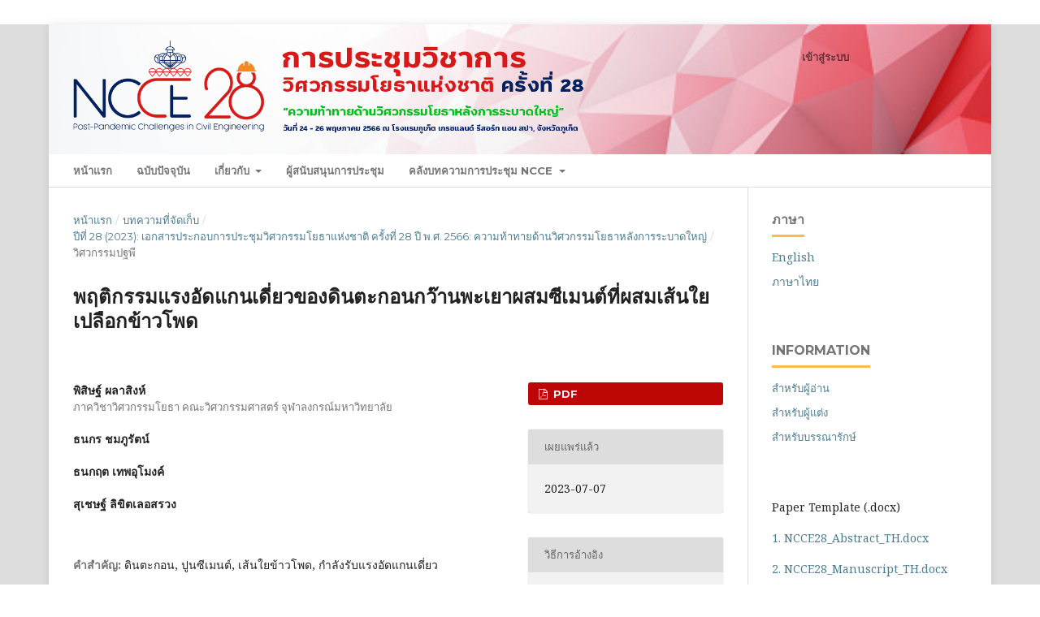

--- FILE ---
content_type: text/html; charset=utf-8
request_url: https://conference.thaince.org/index.php/ncce28/article/view/2319
body_size: 8545
content:
<!DOCTYPE html>
<html lang="th-TH" xml:lang="th-TH">
<head>
	<meta charset="utf-8">
	<meta name="viewport" content="width=device-width, initial-scale=1.0">
	<title>
		พฤติกรรมแรงอัดแกนเดี่ยวของดินตะกอนกว๊านพะเยาผสมซีเมนต์ที่ผสมเส้นใยเปลือกข้าวโพด
							| การประชุมวิศวกรรมโยธาแห่งชาติ ครั้งที่ 28
			</title>

	
<link rel="icon" href="https://conference.thaince.org/public/journals/4/favicon_th_TH.jpg">
<meta name="generator" content="Open Journal Systems 3.3.0.19">
<link rel="schema.DC" href="http://purl.org/dc/elements/1.1/" />
<meta name="DC.Creator.PersonalName" content="พิสิษฐ์ ผลาสิงห์"/>
<meta name="DC.Creator.PersonalName" content="ธนกร ชมภูรัตน์"/>
<meta name="DC.Creator.PersonalName" content="ธนกฤต เทพอุโมงค์"/>
<meta name="DC.Creator.PersonalName" content="สุเชษฐ์ ลิขิตเลอสรวง"/>
<meta name="DC.Date.created" scheme="ISO8601" content="2023-07-07"/>
<meta name="DC.Date.dateSubmitted" scheme="ISO8601" content="2023-01-31"/>
<meta name="DC.Date.issued" scheme="ISO8601" content="2023-06-01"/>
<meta name="DC.Date.modified" scheme="ISO8601" content="2023-07-07"/>
<meta name="DC.Description" xml:lang="en" content="Research on the use of waste materials to develop engineering properties is recently popular in the construction industry. This research outcome can reduce construction costs and increase the value of waste materials, as well as provide a positive benefit to the environment. Phayao Lake sedimentary soil and corn husks are the waste materials in Phayao province. Due to limited storage and disposal of materials, it leads to a significant environmental problem. This research aims to study the unconfined compressive strength of Phayao Lake sedimentary soil mixed with cement and corn fibre. The experiments are performed based on the unconfined compression test. The specimens are tested at the cement content of 7%, fibre content of 1.0% by dry weight soil at curing time of 7 days, which vary the fibre length of 10, 20 and 40 mm, respectively. From the results, it is found that the addition of fibres changes the brittleness behaviour of cement treated sedimentary soil to the ductile behaviour, and also reduces strength drop after the peak. Finally, this research can define the optimum ratio and length of corn fibre for engineering application."/>
<meta name="DC.Description" xml:lang="th" content="งานวิจัยเกี่ยวกับการนำวัสดุเหลือทิ้งมาพัฒนาสมบัติทางวิศวกรรมเพื่อเป็นทางเลือกในอุตสาหกรรมการก่อสร้าง นอกจากจะเป็นการลดต้นทุนการก่อสร้างและเพิ่มมูลค่าให้กับวัสดุเหลือทิ้งแล้วนั้น ยังส่งผลดีต่อสิ่งแวดล้อมด้วย ดังเช่น ดินตะกอนกว๊านพะเยา และเปลือกข้าวโพด ซึ่งจัดว่าเป็นวัสดุเหลือทิ้งและมีจำนวนมากในพื้นที่จังหวัดพะเยา การกองเก็บและการกำจัดวัสดุดังกล่าวก่อให้เกิดปัญหาทางสิ่งแวดล้อมอย่างมาก งานวิจัยนี้มีวัตถุประสงค์เพื่อศึกษาพฤติกรรมแรงอัดแกนเดี่ยวของดินตะกอนกว๊านพะเยาผสมปูนซีเมนต์ที่เสริมเส้นใยข้าวโพด โดยทําการทดสอบกําลังอัดแกนเดี่ยวที่ปริมาณปูนซีเมนต์ร้อยละ 7 ปริมาณเส้นใยร้อยละ 1.0 โดยน้ำหนักของดินแห้ง และความยาวเส้นใย 10 20 และ 40 มิลลิเมตร ตามลำดับ ที่อายุการบ่ม 7 วัน ผลการทดสอบกําลังอัดแกนเดี่ยวพบว่าการเพิ่มเส้นใยช่วยเปลี่ยนพฤติกรรมเปราะของตัวอย่างดินตะกอนกว๊านพะเยาผสมปูนซีเมนต์ ให้เป็นพฤติกรรมเหนียวและช่วยลดการสูญเสียกําลังหลังจากกําลังอัดสูงสุด ท้ายสุดของงานวิจัยนี้จะนำเสนออัตราส่วนและความยาวที่เหมาะสมของเส้นใยข้าวโพดสำหรับนำไปใช้ในงานวิศวกรรม"/>
<meta name="DC.Format" scheme="IMT" content="application/pdf"/>
<meta name="DC.Identifier" content="2319"/>
<meta name="DC.Identifier.pageNumber" content="GTE21-1-GTE21-8"/>
<meta name="DC.Identifier.URI" content="https://conference.thaince.org/index.php/ncce28/article/view/2319"/>
<meta name="DC.Language" scheme="ISO639-1" content="th"/>
<meta name="DC.Rights" content="ลิขสิทธิ์ (c) 2023 การประชุมวิศวกรรมโยธาแห่งชาติ ครั้งที่ 28"/>
<meta name="DC.Rights" content=""/>
<meta name="DC.Source" content="การประชุมวิศวกรรมโยธาแห่งชาติ ครั้งที่ 28"/>
<meta name="DC.Source.Volume" content="28"/>
<meta name="DC.Source.URI" content="https://conference.thaince.org/index.php/ncce28"/>
<meta name="DC.Subject" xml:lang="th" content="ดินตะกอน"/>
<meta name="DC.Subject" xml:lang="th" content="ปูนซีเมนต์"/>
<meta name="DC.Subject" xml:lang="th" content="เส้นใยข้าวโพด"/>
<meta name="DC.Subject" xml:lang="th" content="กำลังรับแรงอัดแกนเดี่ยว"/>
<meta name="DC.Title" content="พฤติกรรมแรงอัดแกนเดี่ยวของดินตะกอนกว๊านพะเยาผสมซีเมนต์ที่ผสมเส้นใยเปลือกข้าวโพด"/>
<meta name="DC.Title.Alternative" xml:lang="en" content="Unconfined Compression Behaviour of Cement Treated Phayao Lakebed Sedimentary Soil Admixed with Corn Husk Fibre"/>
<meta name="DC.Type" content="Text.Serial.Journal"/>
<meta name="DC.Type.articleType" content="วิศวกรรมปฐพี"/>
<meta name="gs_meta_revision" content="1.1"/>
<meta name="citation_journal_title" content="การประชุมวิศวกรรมโยธาแห่งชาติ ครั้งที่ 28"/>
<meta name="citation_journal_abbrev" content="Thai NCCE Conf 28"/>
<meta name="citation_author" content="พิสิษฐ์ ผลาสิงห์"/>
<meta name="citation_author_institution" content="ภาควิชาวิศวกรรมโยธา คณะวิศวกรรมศาสตร์ จุฬาลงกรณ์มหาวิทยาลัย"/>
<meta name="citation_author" content="ธนกร ชมภูรัตน์"/>
<meta name="citation_author" content="ธนกฤต เทพอุโมงค์"/>
<meta name="citation_author" content="สุเชษฐ์ ลิขิตเลอสรวง"/>
<meta name="citation_title" content="พฤติกรรมแรงอัดแกนเดี่ยวของดินตะกอนกว๊านพะเยาผสมซีเมนต์ที่ผสมเส้นใยเปลือกข้าวโพด"/>
<meta name="citation_language" content="th"/>
<meta name="citation_date" content="2023/07/07"/>
<meta name="citation_volume" content="28"/>
<meta name="citation_firstpage" content="GTE21"/>
<meta name="citation_lastpage" content="1-GTE21-8"/>
<meta name="citation_abstract_html_url" content="https://conference.thaince.org/index.php/ncce28/article/view/2319"/>
<meta name="citation_keywords" xml:lang="th" content="ดินตะกอน"/>
<meta name="citation_keywords" xml:lang="th" content="ปูนซีเมนต์"/>
<meta name="citation_keywords" xml:lang="th" content="เส้นใยข้าวโพด"/>
<meta name="citation_keywords" xml:lang="th" content="กำลังรับแรงอัดแกนเดี่ยว"/>
<meta name="citation_pdf_url" content="https://conference.thaince.org/index.php/ncce28/article/download/2319/1232"/>
	<link rel="stylesheet" href="https://conference.thaince.org/index.php/ncce28/$$$call$$$/page/page/css?name=stylesheet" type="text/css" /><link rel="stylesheet" href="//fonts.googleapis.com/css?family=Montserrat:400,700|Noto+Serif:400,400i,700,700i" type="text/css" /><link rel="stylesheet" href="https://conference.thaince.org/lib/pkp/styles/fontawesome/fontawesome.css?v=3.3.0.19" type="text/css" /><link rel="stylesheet" href="https://conference.thaince.org/public/journals/4/styleSheet.css?d=" type="text/css" />
</head>
<body class="pkp_page_article pkp_op_view has_site_logo" dir="ltr">

	<div class="pkp_structure_page">

				<header class="pkp_structure_head" id="headerNavigationContainer" role="banner">
						
 <nav class="cmp_skip_to_content" aria-label="ข้ามไปที่เนื้อหาหลัก">
	<a href="#pkp_content_main">ข้ามไปที่เนื้อหาหลัก</a>
	<a href="#siteNav">ข้ามไปที่เมนูนำทางหลัก</a>
		<a href="#pkp_content_footer">ข้ามไปยังส่วนท้ายของไซต์</a>
</nav>

			<div class="pkp_head_wrapper">

				<div class="pkp_site_name_wrapper">
					<button class="pkp_site_nav_toggle">
						<span>Open Menu</span>
					</button>
										<div class="pkp_site_name">
																<a href="						https://conference.thaince.org/index.php/ncce28/index
					" class="is_img">
							<img src="https://conference.thaince.org/public/journals/4/pageHeaderLogoImage_th_TH.png" width="1070" height="204"  />
						</a>
										</div>
				</div>

				
				<nav class="pkp_site_nav_menu" aria-label="การนำทางไซต์">
					<a id="siteNav"></a>
					<div class="pkp_navigation_primary_row">
						<div class="pkp_navigation_primary_wrapper">
																				<ul id="navigationPrimary" class="pkp_navigation_primary pkp_nav_list">
								<li class="">
				<a href="https://conference.thaince.org/index.php/ncce28/">
					หน้าแรก
				</a>
							</li>
								<li class="">
				<a href="https://conference.thaince.org/index.php/ncce28/issue/current">
					ฉบับปัจจุบัน
				</a>
							</li>
															<li class="">
				<a href="https://conference.thaince.org/index.php/ncce28/about">
					เกี่ยวกับ
				</a>
									<ul>
																					<li class="">
									<a href="https://conference.thaince.org/index.php/ncce28/about">
										เกี่ยวกับการประชุม
									</a>
								</li>
																												<li class="">
									<a href="https://conference.thaince.org/index.php/ncce28/committee">
										คณะกรรมการจัดงาน
									</a>
								</li>
																												<li class="">
									<a href="https://conference.thaince.org/index.php/ncce28/schedule">
										ตารางการประชุม
									</a>
								</li>
																												<li class="">
									<a href="https://conference.thaince.org/index.php/ncce28/Graceland">
										ข้อมูลโรงแรม
									</a>
								</li>
																												<li class="">
									<a href="https://conference.thaince.org/index.php/ncce28/registration">
										ลงทะเบียน / ชำระค่าลงทะบียน
									</a>
								</li>
																												<li class="">
									<a href="https://conference.thaince.org/index.php/ncce28/about/privacy">
										นโยบายส่วนบุคคล
									</a>
								</li>
																												<li class="">
									<a href="https://conference.thaince.org/index.php/ncce28/about/contact">
										ติดต่อ
									</a>
								</li>
																		</ul>
							</li>
								<li class="">
				<a href="https://conference.thaince.org/index.php/ncce28/sponsors">
					ผู้สนับสนุนการประชุม
				</a>
							</li>
								<li class="">
				<a href="https://conference.thaince.org/index.php/ncce28/about">
					คลังบทความการประชุม NCCE
				</a>
									<ul>
																					<li class="">
									<a href="https://conference.thaince.org/index.php/ncce25/issue/view/1">
										บทความการประชุม NCCE25 (2020)
									</a>
								</li>
																												<li class="">
									<a href="https://conference.thaince.org/index.php/ncce26/issue/view/4">
										บทความการประชุม NCCE26 (2021)
									</a>
								</li>
																												<li class="">
									<a href="https://conference.thaince.org/index.php/ncce27/issue/view/6">
										บทความการประชุม NCCE27 (2022)
									</a>
								</li>
																												<li class="">
									<a href="https://conference.thaince.org/index.php/ncce28/issue/view/7">
										บทความการประชุม NCCE28 (2023)
									</a>
								</li>
																												<li class="">
									<a href="https://conference.thaince.org/index.php/ncce29/index">
										บทความการประชุม NCCE29 (2024)
									</a>
								</li>
																												<li class="">
									<a href="https://conference.thaince.org/index.php/ncce30/index">
										บทความการประชุม NCCE30 (2025)
									</a>
								</li>
																		</ul>
							</li>
			</ul>

				

																						<div class="pkp_navigation_search_wrapper">
									<a href="https://conference.thaince.org/index.php/ncce28/search" class="pkp_search pkp_search_desktop">
										<span class="fa fa-search" aria-hidden="true"></span>
										ค้นหา
									</a>
								</div>
													</div>
					</div>
					<div class="pkp_navigation_user_wrapper" id="navigationUserWrapper">
							<ul id="navigationUser" class="pkp_navigation_user pkp_nav_list">
															<li class="profile">
				<a href="https://conference.thaince.org/index.php/ncce28/login">
					เข้าสู่ระบบ
				</a>
							</li>
										</ul>

					</div>
				</nav>
			</div><!-- .pkp_head_wrapper -->
		</header><!-- .pkp_structure_head -->

						<div class="pkp_structure_content has_sidebar">
			<div class="pkp_structure_main" role="main">
				<a id="pkp_content_main"></a>

<div class="page page_article">
			<nav class="cmp_breadcrumbs" role="navigation" aria-label="คุณอยู่ที่นี่:">
	<ol>
		<li>
			<a href="https://conference.thaince.org/index.php/ncce28/index">
				หน้าแรก
			</a>
			<span class="separator">/</span>
		</li>
		<li>
			<a href="https://conference.thaince.org/index.php/ncce28/issue/archive">
				บทความที่จัดเก็บ
			</a>
			<span class="separator">/</span>
		</li>
					<li>
				<a href="https://conference.thaince.org/index.php/ncce28/issue/view/7">
					ปีที่ 28 (2023): เอกสารประกอบการประชุมวิศวกรรมโยธาแห่งชาติ ครั้งที่ 28 ปี พ.ศ. 2566: ความท้าทายด้านวิศวกรรมโยธาหลังการระบาดใหญ่
				</a>
				<span class="separator">/</span>
			</li>
				<li class="current" aria-current="page">
			<span aria-current="page">
									วิศวกรรมปฐพี
							</span>
		</li>
	</ol>
</nav>
	
		  	 <article class="obj_article_details">

		
	<h1 class="page_title">
		พฤติกรรมแรงอัดแกนเดี่ยวของดินตะกอนกว๊านพะเยาผสมซีเมนต์ที่ผสมเส้นใยเปลือกข้าวโพด
	</h1>

	
	<div class="row">
		<div class="main_entry">

							<section class="item authors">
					<h2 class="pkp_screen_reader">ผู้แต่ง</h2>
					<ul class="authors">
											<li>
							<span class="name">
								พิสิษฐ์ ผลาสิงห์
							</span>
															<span class="affiliation">
									ภาควิชาวิศวกรรมโยธา คณะวิศวกรรมศาสตร์ จุฬาลงกรณ์มหาวิทยาลัย
																	</span>
																				</li>
											<li>
							<span class="name">
								ธนกร ชมภูรัตน์
							</span>
																				</li>
											<li>
							<span class="name">
								ธนกฤต เทพอุโมงค์
							</span>
																				</li>
											<li>
							<span class="name">
								สุเชษฐ์ ลิขิตเลอสรวง
							</span>
																				</li>
										</ul>
				</section>
			
						
									<section class="item keywords">
				<h2 class="label">
										คำสำคัญ:
				</h2>
				<span class="value">
											ดินตะกอน, 											ปูนซีเมนต์, 											เส้นใยข้าวโพด, 											กำลังรับแรงอัดแกนเดี่ยว									</span>
			</section>
			
										<section class="item abstract">
					<h2 class="label">บทคัดย่อ</h2>
					<p>งานวิจัยเกี่ยวกับการนำวัสดุเหลือทิ้งมาพัฒนาสมบัติทางวิศวกรรมเพื่อเป็นทางเลือกในอุตสาหกรรมการก่อสร้าง นอกจากจะเป็นการลดต้นทุนการก่อสร้างและเพิ่มมูลค่าให้กับวัสดุเหลือทิ้งแล้วนั้น ยังส่งผลดีต่อสิ่งแวดล้อมด้วย ดังเช่น ดินตะกอนกว๊านพะเยา และเปลือกข้าวโพด ซึ่งจัดว่าเป็นวัสดุเหลือทิ้งและมีจำนวนมากในพื้นที่จังหวัดพะเยา การกองเก็บและการกำจัดวัสดุดังกล่าวก่อให้เกิดปัญหาทางสิ่งแวดล้อมอย่างมาก งานวิจัยนี้มีวัตถุประสงค์เพื่อศึกษาพฤติกรรมแรงอัดแกนเดี่ยวของดินตะกอนกว๊านพะเยาผสมปูนซีเมนต์ที่เสริมเส้นใยข้าวโพด โดยทําการทดสอบกําลังอัดแกนเดี่ยวที่ปริมาณปูนซีเมนต์ร้อยละ 7 ปริมาณเส้นใยร้อยละ 1.0 โดยน้ำหนักของดินแห้ง และความยาวเส้นใย 10 20 และ 40 มิลลิเมตร ตามลำดับ ที่อายุการบ่ม 7 วัน ผลการทดสอบกําลังอัดแกนเดี่ยวพบว่าการเพิ่มเส้นใยช่วยเปลี่ยนพฤติกรรมเปราะของตัวอย่างดินตะกอนกว๊านพะเยาผสมปูนซีเมนต์ ให้เป็นพฤติกรรมเหนียวและช่วยลดการสูญเสียกําลังหลังจากกําลังอัดสูงสุด ท้ายสุดของงานวิจัยนี้จะนำเสนออัตราส่วนและความยาวที่เหมาะสมของเส้นใยข้าวโพดสำหรับนำไปใช้ในงานวิศวกรรม</p>
				</section>
			
			<div class="item downloads_chart">
	<h3 class="label">
		Downloads
	</h3>
	<div class="value">
		<canvas class="usageStatsGraph" data-object-type="Submission" data-object-id="2319"></canvas>
		<div class="usageStatsUnavailable" data-object-type="Submission" data-object-id="2319">
			Download data is not yet available.
		</div>
	</div>
</div>


																																								
						
		</div><!-- .main_entry -->

		<div class="entry_details">

						
										<div class="item galleys">
					<h2 class="pkp_screen_reader">
						ดาวน์โหลด
					</h2>
					<ul class="value galleys_links">
													<li>
								
	
							

<a class="obj_galley_link pdf" href="https://conference.thaince.org/index.php/ncce28/article/view/2319/1232">

		
	PDF

	</a>
							</li>
											</ul>
				</div>
						
						<div class="item published">
				<section class="sub_item">
					<h2 class="label">
						เผยแพร่แล้ว
					</h2>
					<div class="value">
																			<span>2023-07-07</span>
																	</div>
				</section>
							</div>
			
										<div class="item citation">
					<section class="sub_item citation_display">
						<h2 class="label">
							วิธีการอ้างอิง
						</h2>
						<div class="value">
							<div id="citationOutput" role="region" aria-live="polite">
								<div class="csl-bib-body">
  <div class="csl-entry">ผลาสิงห์ พ., ชมภูรัตน์ ธ., เทพอุโมงค์ ธ., &#38; ลิขิตเลอสรวง ส. (2023). พฤติกรรมแรงอัดแกนเดี่ยวของดินตะกอนกว๊านพะเยาผสมซีเมนต์ที่ผสมเส้นใยเปลือกข้าวโพด. <i>การประชุมวิศวกรรมโยธาแห่งชาติ ครั้งที่ 28</i>, <i>28</i>, GTE21–1. สืบค้น จาก https://conference.thaince.org/index.php/ncce28/article/view/2319</div>
</div>
							</div>
							<div class="citation_formats">
								<button class="cmp_button citation_formats_button" aria-controls="cslCitationFormats" aria-expanded="false" data-csl-dropdown="true">
									รูปแบบการอ้างอิงเพิ่มเติม
								</button>
								<div id="cslCitationFormats" class="citation_formats_list" aria-hidden="true">
									<ul class="citation_formats_styles">
																					<li>
												<a
													aria-controls="citationOutput"
													href="https://conference.thaince.org/index.php/ncce28/citationstylelanguage/get/acm-sig-proceedings?submissionId=2319&amp;publicationId=1511"
													data-load-citation
													data-json-href="https://conference.thaince.org/index.php/ncce28/citationstylelanguage/get/acm-sig-proceedings?submissionId=2319&amp;publicationId=1511&amp;return=json"
												>
													ACM
												</a>
											</li>
																					<li>
												<a
													aria-controls="citationOutput"
													href="https://conference.thaince.org/index.php/ncce28/citationstylelanguage/get/acs-nano?submissionId=2319&amp;publicationId=1511"
													data-load-citation
													data-json-href="https://conference.thaince.org/index.php/ncce28/citationstylelanguage/get/acs-nano?submissionId=2319&amp;publicationId=1511&amp;return=json"
												>
													ACS
												</a>
											</li>
																					<li>
												<a
													aria-controls="citationOutput"
													href="https://conference.thaince.org/index.php/ncce28/citationstylelanguage/get/apa?submissionId=2319&amp;publicationId=1511"
													data-load-citation
													data-json-href="https://conference.thaince.org/index.php/ncce28/citationstylelanguage/get/apa?submissionId=2319&amp;publicationId=1511&amp;return=json"
												>
													APA
												</a>
											</li>
																					<li>
												<a
													aria-controls="citationOutput"
													href="https://conference.thaince.org/index.php/ncce28/citationstylelanguage/get/associacao-brasileira-de-normas-tecnicas?submissionId=2319&amp;publicationId=1511"
													data-load-citation
													data-json-href="https://conference.thaince.org/index.php/ncce28/citationstylelanguage/get/associacao-brasileira-de-normas-tecnicas?submissionId=2319&amp;publicationId=1511&amp;return=json"
												>
													ABNT
												</a>
											</li>
																					<li>
												<a
													aria-controls="citationOutput"
													href="https://conference.thaince.org/index.php/ncce28/citationstylelanguage/get/chicago-author-date?submissionId=2319&amp;publicationId=1511"
													data-load-citation
													data-json-href="https://conference.thaince.org/index.php/ncce28/citationstylelanguage/get/chicago-author-date?submissionId=2319&amp;publicationId=1511&amp;return=json"
												>
													Chicago
												</a>
											</li>
																					<li>
												<a
													aria-controls="citationOutput"
													href="https://conference.thaince.org/index.php/ncce28/citationstylelanguage/get/harvard-cite-them-right?submissionId=2319&amp;publicationId=1511"
													data-load-citation
													data-json-href="https://conference.thaince.org/index.php/ncce28/citationstylelanguage/get/harvard-cite-them-right?submissionId=2319&amp;publicationId=1511&amp;return=json"
												>
													Harvard
												</a>
											</li>
																					<li>
												<a
													aria-controls="citationOutput"
													href="https://conference.thaince.org/index.php/ncce28/citationstylelanguage/get/ieee?submissionId=2319&amp;publicationId=1511"
													data-load-citation
													data-json-href="https://conference.thaince.org/index.php/ncce28/citationstylelanguage/get/ieee?submissionId=2319&amp;publicationId=1511&amp;return=json"
												>
													IEEE
												</a>
											</li>
																					<li>
												<a
													aria-controls="citationOutput"
													href="https://conference.thaince.org/index.php/ncce28/citationstylelanguage/get/modern-language-association?submissionId=2319&amp;publicationId=1511"
													data-load-citation
													data-json-href="https://conference.thaince.org/index.php/ncce28/citationstylelanguage/get/modern-language-association?submissionId=2319&amp;publicationId=1511&amp;return=json"
												>
													MLA
												</a>
											</li>
																					<li>
												<a
													aria-controls="citationOutput"
													href="https://conference.thaince.org/index.php/ncce28/citationstylelanguage/get/turabian-fullnote-bibliography?submissionId=2319&amp;publicationId=1511"
													data-load-citation
													data-json-href="https://conference.thaince.org/index.php/ncce28/citationstylelanguage/get/turabian-fullnote-bibliography?submissionId=2319&amp;publicationId=1511&amp;return=json"
												>
													Turabian
												</a>
											</li>
																					<li>
												<a
													aria-controls="citationOutput"
													href="https://conference.thaince.org/index.php/ncce28/citationstylelanguage/get/vancouver?submissionId=2319&amp;publicationId=1511"
													data-load-citation
													data-json-href="https://conference.thaince.org/index.php/ncce28/citationstylelanguage/get/vancouver?submissionId=2319&amp;publicationId=1511&amp;return=json"
												>
													Vancouver
												</a>
											</li>
																			</ul>
																			<div class="label">
											Download Citation
										</div>
										<ul class="citation_formats_styles">
																							<li>
													<a href="https://conference.thaince.org/index.php/ncce28/citationstylelanguage/download/ris?submissionId=2319&amp;publicationId=1511">
														<span class="fa fa-download"></span>
														Endnote/Zotero/Mendeley (RIS)
													</a>
												</li>
																							<li>
													<a href="https://conference.thaince.org/index.php/ncce28/citationstylelanguage/download/bibtex?submissionId=2319&amp;publicationId=1511">
														<span class="fa fa-download"></span>
														BibTeX
													</a>
												</li>
																					</ul>
																	</div>
							</div>
						</div>
					</section>
				</div>
			
										<div class="item issue">

											<section class="sub_item">
							<h2 class="label">
								ฉบับ
							</h2>
							<div class="value">
								<a class="title" href="https://conference.thaince.org/index.php/ncce28/issue/view/7">
									ปีที่ 28 (2023): เอกสารประกอบการประชุมวิศวกรรมโยธาแห่งชาติ ครั้งที่ 28 ปี พ.ศ. 2566: ความท้าทายด้านวิศวกรรมโยธาหลังการระบาดใหญ่
								</a>
							</div>
						</section>
					
											<section class="sub_item">
							<h2 class="label">
								บท
							</h2>
							<div class="value">
								วิศวกรรมปฐพี
							</div>
						</section>
					
									</div>
			
						
						
			

		</div><!-- .entry_details -->
	</div><!-- .row -->

</article>

	<div id="articlesBySameAuthorList">
						<h3>Most read articles by the same author(s)</h3>

			<ul>
																													<li>
													ทรงกลด วงค์เจริญ,
													กานต์ธิปก ฮามคำไพ,
													พิชชา จองวิวัฒสกุล,
													เสวกชัย ตั้งอร่ามวงศ์,
													สุเชษฐ์ ลิขิตเลอสรวง,
												<a href="https://conference.thaince.org/index.php/ncce28/article/view/2175">
							สมบัติเชิงกลของคอนกรีตที่มีส่วนผสมของทรายแกรนิตและมวลรวมพลาสติกรีไซเคิล
						</a>,
						<a href="https://conference.thaince.org/index.php/ncce28/issue/view/7">
							การประชุมวิศวกรรมโยธาแห่งชาติ ครั้งที่ 28: ปีที่ 28 (2023): เอกสารประกอบการประชุมวิศวกรรมโยธาแห่งชาติ ครั้งที่ 28 ปี พ.ศ. 2566: ความท้าทายด้านวิศวกรรมโยธาหลังการระบาดใหญ่
						</a>
					</li>
																													<li>
													ธนพร สิทธิกรวนิช,
													วีรยุทธ โกมลวิลาศ,
													วีรเดช  ธนพลังกร,
													สุเชษฐ์ ลิขิตเลอสรวง,
												<a href="https://conference.thaince.org/index.php/ncce28/article/view/2058">
							ข้อมูลธรณีเทคนิคของแอ่งเมืองเชียงใหม่ด้วยวิธีระบบสารสนเทศภูมิศาสตร์สำหรับ การวิเคราะห์การเหลวตัวของดิน
						</a>,
						<a href="https://conference.thaince.org/index.php/ncce28/issue/view/7">
							การประชุมวิศวกรรมโยธาแห่งชาติ ครั้งที่ 28: ปีที่ 28 (2023): เอกสารประกอบการประชุมวิศวกรรมโยธาแห่งชาติ ครั้งที่ 28 ปี พ.ศ. 2566: ความท้าทายด้านวิศวกรรมโยธาหลังการระบาดใหญ่
						</a>
					</li>
																													<li>
													ภิญญาพัชญ์ ไกรทอง,
													ตรังเหงีย พาน,
													สุเชษฐ์  ลิขิตเลอสรวง,
												<a href="https://conference.thaince.org/index.php/ncce28/article/view/2080">
							กำลังรับแรงดึงของรากกระถินเทพาและจามจุรีที่เจริญเติบโตในระยะแรก
						</a>,
						<a href="https://conference.thaince.org/index.php/ncce28/issue/view/7">
							การประชุมวิศวกรรมโยธาแห่งชาติ ครั้งที่ 28: ปีที่ 28 (2023): เอกสารประกอบการประชุมวิศวกรรมโยธาแห่งชาติ ครั้งที่ 28 ปี พ.ศ. 2566: ความท้าทายด้านวิศวกรรมโยธาหลังการระบาดใหญ่
						</a>
					</li>
																													<li>
													นิธิพร แสงสาย,
													ธนกร  ชมภูรัตน์,
													พิชชา  จองวิวัฒสกุล,
													สุเชษฐ์  ลิขิตเลอสรวง,
												<a href="https://conference.thaince.org/index.php/ncce28/article/view/2127">
							สมบัติการไหลและกำลังช่วงแรกของวัสดุควบคุมกำลังต่ำที่ผลิตจากยางก้อนถ้วย
						</a>,
						<a href="https://conference.thaince.org/index.php/ncce28/issue/view/7">
							การประชุมวิศวกรรมโยธาแห่งชาติ ครั้งที่ 28: ปีที่ 28 (2023): เอกสารประกอบการประชุมวิศวกรรมโยธาแห่งชาติ ครั้งที่ 28 ปี พ.ศ. 2566: ความท้าทายด้านวิศวกรรมโยธาหลังการระบาดใหญ่
						</a>
					</li>
							</ul>
			<div id="articlesBySameAuthorPages">
				
			</div>
			</div>


</div><!-- .page -->

	</div><!-- pkp_structure_main -->

									<div class="pkp_structure_sidebar left" role="complementary" aria-label="แถบด้านข้าง">
				<div class="pkp_block block_language">
	<h2 class="title">
		ภาษา
	</h2>

	<div class="content">
		<ul>
							<li class="locale_en_US" lang="en-US">
					<a href="https://conference.thaince.org/index.php/ncce28/user/setLocale/en_US?source=%2Findex.php%2Fncce28%2Farticle%2Fview%2F2319">
						English
					</a>
				</li>
							<li class="locale_th_TH current" lang="th-TH">
					<a href="https://conference.thaince.org/index.php/ncce28/user/setLocale/th_TH?source=%2Findex.php%2Fncce28%2Farticle%2Fview%2F2319">
						ภาษาไทย
					</a>
				</li>
					</ul>
	</div>
</div><!-- .block_language -->
<div class="pkp_block block_information">
	<h2 class="title">Information</h2>
	<div class="content">
		<ul>
							<li>
					<a href="https://conference.thaince.org/index.php/ncce28/information/readers">
						สำหรับผู้อ่าน
					</a>
				</li>
										<li>
					<a href="https://conference.thaince.org/index.php/ncce28/information/authors">
						สำหรับผู้แต่ง
					</a>
				</li>
										<li>
					<a href="https://conference.thaince.org/index.php/ncce28/information/librarians">
						สำหรับบรรณารักษ์
					</a>
				</li>
					</ul>
	</div>
</div>
<div class="pkp_block block_custom" id="customblock-cici">
	<h2 class="title pkp_screen_reader">cici</h2>
	<div class="content">
		<p>Paper Template (.docx)</p>
<p><a href="https://www.eng.psu.ac.th/files/hftimah/ncce28/PaperTemplate/1_NCCE28_Abstract_TH.docx">1. NCCE28_Abstract_TH.docx</a></p>
<p><a href="https://www.eng.psu.ac.th/files/hftimah/ncce28/PaperTemplate/2_NCCE28_Manuscript_TH.docx">2. NCCE28_Manuscript_TH.docx</a></p>
<p><a href="https://www.eng.psu.ac.th/files/hftimah/ncce28/PaperTemplate/3_NCCE28_Abstract_ENG.docx">3. NCCE28_Abstract_ENG.docx</a></p>
<p><a href="https://www.eng.psu.ac.th/files/hftimah/ncce28/PaperTemplate/4_NCCE28_Manuscript_ENG.docx">4. NCCE28_Manuscript_ENG.docx</a></p>
<p>&nbsp;</p>
<p>Paper Template (.pdf)</p>
<p><a href="https://www.eng.psu.ac.th/files/hftimah/ncce28/PaperTemplate/1_NCCE28_Abstract_TH.pdf">1. NCCE28_Abstract_TH.pdf</a></p>
<p><a href="https://www.eng.psu.ac.th/files/hftimah/ncce28/PaperTemplate/2_NCCE28_Manuscript_TH.pdf">2. NCCE28_Manuscript_TH.pdf</a></p>
<p><a href="https://www.eng.psu.ac.th/files/hftimah/ncce28/PaperTemplate/3_NCCE28_Abstract_ENG.pdf">3. NCCE28_Abstract_ENG.pdf</a></p>
<p><a href="https://www.eng.psu.ac.th/files/hftimah/ncce28/PaperTemplate/4_NCCE28_Manuscript_ENG.pdf">4. NCCE28_Manuscript_ENG.pdf</a></p>
	</div>
</div>
<div class="pkp_block block_custom" id="customblock-manual">
	<h2 class="title pkp_screen_reader">manual</h2>
	<div class="content">
		<p class="title">คำแนะนำการใช้ระบบ</p>
<div class="content">
<ul>
<li class="show"><a href="https://drive.google.com/file/d/1aaUhcITmSNlYEhoBt5UisCczeIdfEk8v/view?usp=share_link" target="_blank" rel="noopener">การลงทะเบียนใหม่</a></li>
<li class="show"><a href="https://drive.google.com/file/d/1UoHceU4sNSRSInUY6yiFU7HD8q2NXSRa/view?usp=share_link" target="_blank" rel="noopener">การลงทะเบียนกรณีมี user แล้ว</a></li>
<li class="show"><a href="https://drive.google.com/file/d/1pRdEhKRETROlco4ej1Bsv5_z86lg3PFq/view?usp=share_link" target="_blank" rel="noopener">การส่งบทความ</a></li>
</ul>
</div>
	</div>
</div>
<div class="pkp_block block_custom" id="customblock-fb-ncce28">
	<h2 class="title pkp_screen_reader">fb-ncce28</h2>
	<div class="content">
		<p><iframe style="border: none; overflow: hidden;" src="https://www.facebook.com/plugins/page.php?href=https%3A%2F%2Fwww.facebook.com%2FNCCE28%2F&amp;tabs=timeline&amp;width=250&amp;height=500&amp;small_header=true&amp;adapt_container_width=true&amp;hide_cover=false&amp;show_facepile=true&amp;appId" width="250" height="500" frameborder="0" scrolling="no" allowfullscreen="true"></iframe></p>
	</div>
</div>

			</div><!-- pkp_sidebar.left -->
			</div><!-- pkp_structure_content -->

<div class="pkp_structure_footer_wrapper" role="contentinfo">
	<a id="pkp_content_footer"></a>

	<div class="pkp_structure_footer">

					<div class="pkp_footer_content">
				<p>สาขาวิชาวิศวกรรมโยธาและสิ่งแวดล้อม คณะวิศวกรรมศาสตร์ มหาวิทยาลัยสงขลานครินทร์ วิทยาเขตหาดใหญ่</p>
<p>15 ถนน กาญจนวณิชย์ อำเภอหาดใหญ่ จังหวัดสงขลา 90110</p>
<p>หมายเลขโทรศัพท์ 074-287-015-6 :: Facebook: <a class="x1i10hfl xjbqb8w x6umtig x1b1mbwd xaqea5y xav7gou x9f619 x1ypdohk xt0psk2 xe8uvvx xdj266r x11i5rnm xat24cr x1mh8g0r xexx8yu x4uap5 x18d9i69 xkhd6sd x16tdsg8 x1hl2dhg xggy1nq x1a2a7pz xt0b8zv x1qq9wsj xo1l8bm" tabindex="0" role="link" href="https://www.facebook.com/NCCE28?__cft__[0]=AZXkrrTTJE9-q7XsqseAwJM_mDR7wamdyjBiJ0pAfOI787NvWoznDed9bE94fHi0xD703OtYFbZcHnE20Xn3lhyekdaohcVBsZ1eoC0VQHV7E7pr-6T_d4-1uvRDZ457_dU&amp;__tn__=-]K-R"><span class="xt0psk2">https://www.facebook.com/NCCE28/</span></a> &nbsp;:: E-mail: ncce28@gmail.com</p>
			</div>
		
		<div class="pkp_brand_footer" role="complementary">
			<a href="https://conference.thaince.org/index.php/ncce28/about/aboutThisPublishingSystem">
				<img alt="ข้อมูลเพิ่มเติมเกี่ยวกับระบบการตีพิมพ์ แพลตฟอร์มและขั้นตอนการทำงานโดย OJS / PKP" src="https://conference.thaince.org/templates/images/ojs_brand.png">
			</a>
		</div>
	</div>
</div><!-- pkp_structure_footer_wrapper -->

</div><!-- pkp_structure_page -->

<script src="https://conference.thaince.org/lib/pkp/lib/vendor/components/jquery/jquery.min.js?v=3.3.0.19" type="text/javascript"></script><script src="https://conference.thaince.org/lib/pkp/lib/vendor/components/jqueryui/jquery-ui.min.js?v=3.3.0.19" type="text/javascript"></script><script src="https://conference.thaince.org/plugins/themes/default/js/lib/popper/popper.js?v=3.3.0.19" type="text/javascript"></script><script src="https://conference.thaince.org/plugins/themes/default/js/lib/bootstrap/util.js?v=3.3.0.19" type="text/javascript"></script><script src="https://conference.thaince.org/plugins/themes/default/js/lib/bootstrap/dropdown.js?v=3.3.0.19" type="text/javascript"></script><script src="https://conference.thaince.org/plugins/themes/default/js/main.js?v=3.3.0.19" type="text/javascript"></script><script src="https://conference.thaince.org/plugins/generic/citationStyleLanguage/js/articleCitation.js?v=3.3.0.19" type="text/javascript"></script><script type="text/javascript">var pkpUsageStats = pkpUsageStats || {};pkpUsageStats.data = pkpUsageStats.data || {};pkpUsageStats.data.Submission = pkpUsageStats.data.Submission || {};pkpUsageStats.data.Submission[2319] = {"data":{"2023":{"1":0,"2":0,"3":0,"4":0,"5":0,"6":0,"7":7,"8":0,"9":8,"10":16,"11":9,"12":4},"2024":{"1":12,"2":19,"3":15,"4":7,"5":0,"6":16,"7":7,"8":17,"9":15,"10":9,"11":5,"12":8},"2025":{"1":12,"2":16,"3":12,"4":1,"5":2,"6":7,"7":24,"8":4,"9":7,"10":14,"11":7,"12":5},"2026":{"1":6,"2":0,"3":0,"4":0,"5":0,"6":0,"7":0,"8":0,"9":0,"10":0,"11":0,"12":0}},"label":"\u0e14\u0e32\u0e27\u0e19\u0e4c\u0e42\u0e2b\u0e25\u0e14\u0e17\u0e31\u0e49\u0e07\u0e2b\u0e21\u0e14","color":"79,181,217","total":291};</script><script src="https://cdnjs.cloudflare.com/ajax/libs/Chart.js/2.0.1/Chart.js?v=3.3.0.19" type="text/javascript"></script><script type="text/javascript">var pkpUsageStats = pkpUsageStats || {};pkpUsageStats.locale = pkpUsageStats.locale || {};pkpUsageStats.locale.months = ["Jan","Feb","Mar","Apr","May","Jun","Jul","Aug","Sep","Oct","Nov","Dec"];pkpUsageStats.config = pkpUsageStats.config || {};pkpUsageStats.config.chartType = "bar";</script><script src="https://conference.thaince.org/plugins/generic/usageStats/js/UsageStatsFrontendHandler.js?v=3.3.0.19" type="text/javascript"></script>


</body>
</html>


--- FILE ---
content_type: text/css
request_url: https://conference.thaince.org/public/journals/4/styleSheet.css?d=
body_size: 362
content:
.pkp_site_name_wrapper {
    background-image: url(https://media.istockphoto.com/id/946355598/photo/red-white-gradient-polygonal-surface-abstract-3d-render.jpg?b=1&s=170667a&w=0&k=20&c=51wRlGvgsIFfrWB6Uj3CTpbaGO49U-zuooegnCir9T0=);
	background-size: cover;
}
.pkp_brand_footer {
    display: none;
}

#ojsBrand {
float: right;
margin-top: -1em;
}

#ojsBrand img{
width: 30%;
float: right;
}
.pkp_site_name .is_img img {
    display: block;
    max-height: 120px;
    max-width: 100%;
    width: auto;
    height: auto;
}